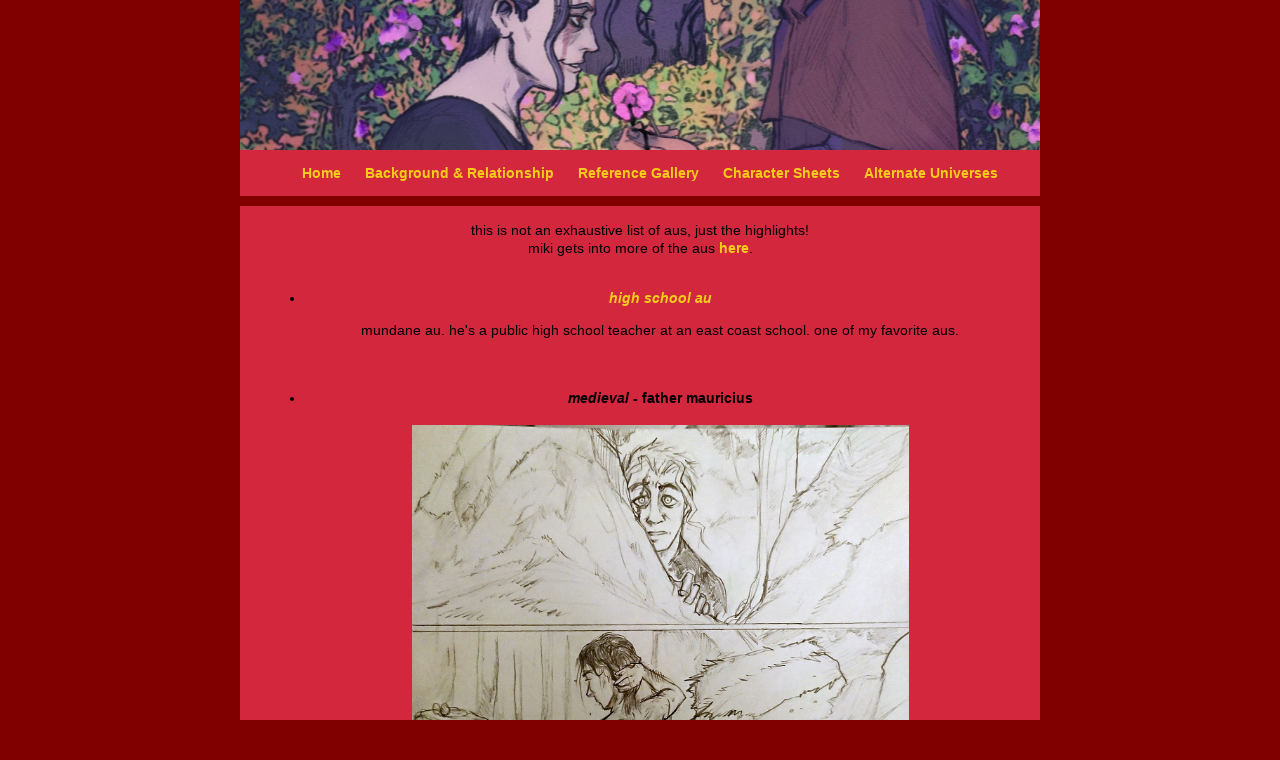

--- FILE ---
content_type: text/html
request_url: https://miscellanium.neocities.org/mminfo/mm_au
body_size: 6478
content:
        <style>
            :root {
                /* These variables exist so you can make quick and simple style changes without much CSS knowledge */

                /* applies to all areas */
                --font-family: sans-serif;
                --font-size: 14px;
                --line-height: 1.3em;
                --font-color: black;
                --link-color: #f4cc19;
                --link-text-decoration: none;

                /* main content (between sidebars) */
                --content-padding: 25px;
                --content-bg-color: #d3273e;

                /* header */
                --header-height: 150px;
                --header-background: url('https://miscellanium.neocities.org/mmpix/nyo%20header.jpg');
                --header-margin-bottom: 0px;

                /* sidebar */
                --sidebar-margin: 10px;
                --sidebar-width: 300px;
                --sidebar-padding: 15px;
                --sidebar-bg-color: #d3273e;

                /* footer */
                --footer-height: 30px;
                --footer-bg-color: #65CAFE;

                /* navbar */
                --navitems-alignment: center;
                --space-between-navitems: 20px;
                --navbar-margin-bottom: 10px;
                --nav-bg-color: #d3273e;

                /* container */
                --container-width: 800px;
                --container-bg-color: #800000;

                /* controls the gap between the content and the footer */
                --row-gap: 5px;

                /* To add scrollbars to your sidebars, just make the height a px value and change overflow to 'auto' */

                --sidebar-height: 100%;
                --sidebar-overflow: hidden;
                --background-color: #800000;
            }
            img {
                width: 70%
            }
            html,
            body {
                margin: 0;
                padding: 0;
                background-color: var(--background-color);
                font-family: var(--font-family);
                font-size: var(--font-size);
                line-height: var(--line-height);
                color: var(--font-color);
            }

            body a {
                color: var(--link-color);
                font-weight: bold;
                text-decoration: var(--link-text-decoration);
            }

            #main-container {
                max-width: var(--container-width);
                margin: 0 auto;
                background-color: var(--container-bg-color);
            }

            .flex {
                display: flex;
                margin-bottom: var(--row-gap);
            }

            .content-wrap {
                margin-top: var(--content-margin-top);
            }

            #content-container {
                width: 60%;
                margin-bottom: var(--row-gap);
                background-color: var(--content-bg-color);
            }

            #left-sidebar {
                width: var(--sidebar-width);
                margin-right: var(--sidebar-margin);
                margin-bottom: var(--row-gap);
                height: var(--sidebar-height);
                overflow: var(--sidebar-overflow);
                background-color: var(--sidebar-bg-color);
            }

            #right-sidebar {
                width: var(--sidebar-width);
                margin-left: var(--sidebar-margin);
                margin-bottom: var(--row-gap);
                height: var(--sidebar-height);
                overflow: var(--sidebar-overflow);
                background-color: var(--sidebar-bg-color);
            }

            #header-contained {
                height: var(--header-height);
                margin-bottom: var(--header-margin-bottom);
                background-image: var(--header-background);
                background-position: center center;
            }

            #footer {
                height: var(--footer-height);
                text-align: center;
                color: var(--font-color);
                background-color: var(--footer-bg-color);
            }

            #header-full {
                display: none;
                height: var(--header-height);
                margin-bottom: var(--header-margin-bottom);
                background-image: var(--header-background);
                background-position: center center;
            }

            #navbar-contained {
                margin-bottom: var(--row-gap)
            }

            #navbar-full {
                display: none;
            }

            .nav {
                margin-left: 0;
                text-align: var(--navitems-alignment);
                margin-top: 0;
                margin-bottom: var(--navbar-margin-bottom);
                padding-top: 1em;
                padding-bottom: 1em;
                background-color: var(--nav-bg-color);
            }

            .nav li {
                display: inline-block;
                padding-right: var(--space-between-navitems);
            }

            .wrapper {
                padding: var(--content-padding);
                padding-top: var(--sidebar-padding);
            }

            .sidebar-wrapper {
                padding: var(--sidebar-padding);
                height: var(--sidebar-height);
                overflow: var(--sidebar-overflow);
            }

            .footer-wrapper {
                padding: 5px;
            }

            /* To keep your site RESPONSIVE, make sure this variable matches the width for --container-width UNLESS --container-width is 100% - if it's 100%, you'll need to manually input a breakpoint. */
            @media only screen and (max-width: 800px) {
                .flex {
                    flex-wrap: wrap;
                }

                #left-sidebar {
                    width: 100%;
                    display: block;
                    order: 2;
                    margin-right: 0;
                    margin-bottom: 10px;
                }

                #right-sidebar {
                    width: 100%;
                    display: block;
                    order: 3;
                    margin-left: 0;
                }


                #content-container {
                    width: 100%;
                    display: block;
                    order: 1;
                    margin-bottom: 10px;
                }

            }
        </style>
        <div id="header-full" style="display: none;"></div>
        <div id="navbar-full" style="display: none;">
            <ul class="nav">
                <li><a href="/maurice.html">Home</a></li>
                <li><a href="/mminfo/mmbg.html">Background & Relationship</a></li>
                <li><a href="/mminfo/refgal.html">Reference Gallery</a></li>
                <li><a href="/mminfo/mmsheets.html">Character Sheets</a></li>
                <li><a href="/mminfo/mm_au.html">Alternate Universes</a></li>
                
            </ul>
        </div>
        <div id="main-container">
            <div id="header-contained" style="display: block;"></div>
            <div id="navbar-contained" style="display: block;">
                <ul class="nav">
                    <li><a href="/maurice.html">Home</a></li>
                    <li><a href="/mminfo/mmbg.html">Background & Relationship</a></li>
                    <li><a href="/mminfo/refgal.html">Reference Gallery</a></li>
                    <li><a href="/mminfo/mmsheets.html">Character Sheets</a></li>
                    <li><a href="/mminfo/mm_au.html">Alternate Universes</a></li>
                </ul>
            </div>
            <div class="content-wrap flex alignment">
                <div id="left-sidebar" style="display: none;">
                    <div class="sidebar-wrapper">
                        <center><big>AU QUICKNAV</big><br><br>
                            <img src="/mmpix/maku icon 2.png"><br>
                        <a href="/mminfo/hsau-protected.html"><b>HIGH SCHOOL AU</b></a><br>
                    test test test<p>
                        <br>
                        <img src="/mmpix/dream_mini_web.jpg"><br>
                        <small><small>art by dreamsarmy</small></small><br>
                        <a href="/">OTHER AUS</a><br>
                        - medieval<br>
                        - cat-style omegaverse<br>
                        - fight club</br>
                        - wwii</br>
                       </div>
                </div>
                <div id="content-container" style="flex-grow: 1;">
                    <div class="wrapper">
                        <center>this is not an exhaustive list of aus, just the highlights!<br>miki gets into more of the aus <a href="https://mikiritoh.neocities.org/medievalau.html">here</a>.<br><br>
                            <ul><li><i><a href="/mminfo/hsau-protected.html"><b>high school au</b></a></i></li>
                            <p>mundane au. he's a public high school teacher at an east coast school. one of my favorite aus.</p>
                            <br>
                            <br>
                        <li><i><b>medieval</i> - father mauricius</b></li>
                        <br><img src="https://miscellanium.neocities.org/mmpix/wcbaflade.jpg"><br>
                        <small><small>art by lade</small></small>
                        <p>he's an inquisitor but otherwise your average priest in the middle ages (<i>not</i> a monk). can potentially be bought out by opium and/or a good fuck, depending on the circumstances. he's NOT a sodomite and is willing to eliminate anyone who says he is, but at the same time he's not too difficult to seduce because he's a virgin and gets flustered if the other person has an advantage somehow. </p>
                        <p>fritz is a jewish traveling doctor named frederick who takes up in the small village where mauricius is located. obviously the religion is a problem, but frederick is a skilled practitioner and once mauricius accidentally sees him bathing in a lake he can't put the doctor out of his mind. he only saw him from the waist up but dreams about sucking his dick and whips himself every time. it's very sexy. they have a tense, mostly-professional relationship and frederick introduces him to opium as a sleep aid. one day mauricius, turning his self-hatred outwards, reaches a breaking point and tries to kill frederick. this leads to the discovery frederick is immortal...and trans. frederick doms him into sex and the story goes from there uwu</p>
                        <p>miki has written a bit for this one that you can read <a href="https://archiveofourown.org/works/36097333/chapters/89986186">here</a>!</p>
                        <br>
                        <br>
                        <li><i><b>cat-style omegaverse</b></i></li>
                        <br><img src="https://miscellanium.neocities.org/mmpix/omegaversesketch.jpg"><br>
                        <small><small>rough sketch by me, of a moment very far in the future of this au lol</small></small>
                        <p>this one is basically identical to canon except he has cat ears instead of human ears and a little tail like a bobcat. oh, and both sets of genitals, everyone does in this au. he's an omega who feels like he should've been born an alpha, and it's the dysphoria over this that contributes to him being a giant asshole (instead of the homophobia). it doesn't help that he's easily mistaken for an alpha since he's so tall, which is both a blessing and a curse. he will say transphobic things to people who choose to surgically transition into being a beta (which is the only way to be one in this 'verse) mostly out of envy because he feels like it's too late in his life for him to consider anything like that. and it's not the same as being an alpha, so what's the point? if he discovers you're a beta who transitioned from alpha, oh <i>boy</i></p>
                        <p>fritz is an omega who transitioned to a beta and practices medicine with a specialty in omegas, which is how he joins the secret society this time. the subterfuge here is that he makes a habit out of discreetly forcing cute young omegas into heats so he can personally help them through it (i.e. fuck them). fritz is brought on to replace a specialist on staff who died, and maurice immediately dislikes him because unlike the previous doctor he's disinclined to let the priest ignore his own health needs just to maintain the pretense of being an alpha. they end up hating each other. unfortunately, maurice's name is similar to that of an omega fritz was planning on targeting and he accidentally gives maurice that omega's prescription for heat inducers; maurice can't read the doctor's handwriting and assumes it's stronger heat suppressants, which is what they'd been arguing about that made fritz frazzled enough to mix up the prescriptions. before long fritz has a frantic virgin omega on his hands, just as planned, but not the one he'd wanted.... if you like the concept of old man mpreg this is the au for you.</p>
                        <br>
                        <br>
                        <li><i><b>fight club au</b></i></li>
                        <p>mundane au. in this one maurice can have a short beard. (example <a href="https://twitter.com/Saya_tsugu/status/1508071885317509126?s=20&t=35xydm08uL8veqroRRjTKQ">here</a>, yes i know this is hankcon from dbh but...they make a good furibe meal replacement, ok) <br>fritz is an emergency room doctor who participates in a fight club because he thinks it'll "teach him how to be a man" and prove his masculinity to others. he's stealth trans and lies about his top surgery scars. one day a new guy joins the club he attends and manages to pin him, and when he's almost groped he taps out in a panic. the new guy is maurice, a closeted priest afraid to touch other men in the way he dreams about and desperate to prove he's a "real" man. he's a rough fighter but develops something of a reputation for lingering in strange ways. he doesn't like getting shirtless because he's self-conscious about his body for a variety of reasons so fritz bullies him and he doesn't hold back trying to beat the shit out of this little twink that has the temerity to call him a fairy. they both subconsciously clock the other as a flavor of queer and it's very deliciously toxic.</p>
                        <p>but then they run into each other aboveground once or twice - first at the emergency room, after maurice comes in for a broken nose or another injury along those lines and fritz has no choice but to be his doctor, then at a wedding maurice officiates that fritz has been forced to attend in girl-mode and they recognize each other. in his own way maurice is sympathetic and takes fritz home with him when it starts raining and it's a long way home for the doctor. they talk, they smoke, they drink, they might engage in mutual handjobs (no homo). from there they start living together, simply out of convenience since it so happens that maurice's place isn't far from the hospital, but they still beat each other up at fight club and everything stays unspoken while maurice becomes more and more violent since trying to pretend this is all platonic is killing him. one day a fight goes way too far and he grievously injures fritz before being pulled off, and the ensuing avoidance forces maurice to do something even more drastic.... but things work out in the end uwu fritz is free to be a man with maurice and maurice is free to love a man with fritz. this is one of the sweeter/least-fucked-up aus and it's still pretty fucked lmao</p>
                        <br>
                        <br>
                        <li><i><b>midcentury america</b></i> - goldie</li>
                        <br><img src="https://miscellanium.neocities.org/mmpix/goldie.png"><img src="https://miscellanium.neocities.org/mmpix/goldie2.png"><br><small>picrews - first one is when he's about 14, second is about 18</small><br>
                        <p>another mundane au, set in the 1940s and onwards and borrows a bit from maurice's background in hsau but in the setting of fritz's childhood. they grow up in the same area with approximately a five-year difference between them. i won't use fritz's dead name or pronouns. maurice doesn't like staying at home and spends time playing with pre-transition fritz in a mixed-ages group of local kids, though he's pretty mean and most of the other kids don't like him. little fritz is a stubborn kid and tries to bully him since that isn't what girls do and fritz isn't a girl. maurice was taught not to pick on people smaller than him but thinks that's a stupid rule. at some point he tries to frighten fritz by showing him a dead animal he found but when the little kid finds it interesting that's when maurice starts tolerating him more. fritz loves showing off his pet pigeons, earning him the nickname "taube" (german for pigeon). taube ends up calling maurice "goldie" because of a combination of one time he got dunked at the local pool and of his amber-colored eyes.</p> <p>taube develops a crush on goldie and when he comes out goldie realizes that he also feels some kind of attraction; nothing happens until taube comes out to him, right before he leaves st. louis at 18, and late one summer afternoon they ride out to the closest swimming hole on his last day in town and they share a moment of intimacy that stays with them both forever. they write letters until taube is about to start college and goldie invites him to stay in rochester for a short while, at a low point after getting kicked out of the army for homosexuality and wanting an easy conquest to feel better about himself, and when taube shows up he's not the kid goldie remembered but a man....<br> goldie doesn't get his scar until he's in his 30s, related to how terrible he is when visiting fritz in jail as a prison chaplain and then fritz's mob connections when he gets out of jail.</p>
                        <br>
                        <br>
                        <li><i><b>world war ii</b></i> - maximilian markus</li>
                        <br><img src="https://miscellanium.neocities.org/mmpix/picrew_id_80783.png"><br><small>the scar's on the wrong side/not quite right but i did my best with this picrew</small><br>
                        <p>mundane au. a nazi who is disgraced and ends up in the hands of one of the jews he tormented before he was stripped of his rank. basically just a very self-indulgent stalag-porn fantasy along the lines of the night porter lol but man he looks good in those uniforms. i'm sure you can guess by now who fritz is in this au</p>
                    <br>ok ok more serious summary: markus was witnessed forcing fritz to suck his dick (he'd apprehended fritz's family trying to flee the country and promised to let them go if he got to abuse fritz but of course he lied) and for a while it was fine since he bribed the officer who caught him, but as soon as that guy was in danger he ratted out markus right away. markus is thrown into the same camp as fritz, where fritz is now a kapo after (wrongly) believing he's the only survivor from his family and copes by trying to have some semblance of control over his situation. even though it's been a couple years since their paths first crossed fritz has not forgotten what markus did to him, and now the tables are turned.... </ul></center></div>
                </div>
                <div id="right-sidebar" style="display: none;">
                    <div class="sidebar-wrapper">Right Lorem ipsum dolor sit amet, consectetur adipiscing elit, sed do eiusmod
                        tempor incididunt ut labore et dolore magna aliqua. Venenatis tellus in metus vulputate eu scelerisque. Duis
                        at tellus at urna condimentum mattis pellentesque id. Mauris sit amet massa vitae tortor condimentum lacinia
                        quis vel. Sit amet est placerat in egestas erat imperdiet sed euismod. Erat nam at lectus urna duis
                        convallis convallis tellus id. Cursus eget nunc scelerisque viverra mauris in aliquam sem fringilla. Urna et
                        pharetra pharetra massa massa ultricies mi.
                    </div>
                </div>
            </div>
            <div id="footer" style="display: none;">
                <div class="footer-wrapper">footer</div>
            </div>
        </div>
    